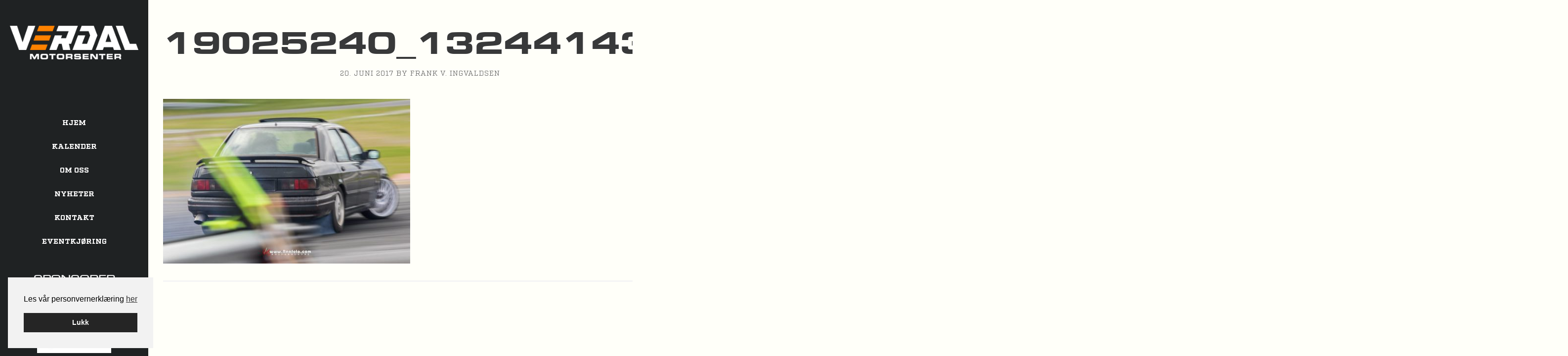

--- FILE ---
content_type: text/css
request_url: https://verdalmotorsenter.no/wp-content/themes/sixteen-nine-pro/style.css?ver=1.1
body_size: 7231
content:
/*
    Theme Name: Sixteen Nine Pro Theme
    Theme URI: http://my.studiopress.com/themes/sixteen-nine/
    Description: Sixteen Nine lets your verbal and visual personality shine through while proving that design can be simple and stunning.
    Author: StudioPress
    Author URI: http://www.studiopress.com/

    Version: 1.1

    Tags: black, white, one-column, two-columns, responsive-layout, custom-menu, full-width-template, sticky-post, theme-options, threaded-comments, translation-ready, premise-landing-page

    Template: genesis
    Template Version: 2.1

    License: GPL-2.0+
    License URI: http://www.opensource.org/licenses/gpl-license.php
*/

/* Table of Contents

    - HTML5 Reset
        - Baseline Normalize
        - Box Sizing
        - Float Clearing
    - Defaults
        - Typographical Elements
        - Headings
        - Objects
        - Gallery
        - Forms
        - Tables
    - Structure and Layout
        - Site Containers
        - Column Widths and Positions
        - Column Classes
    - Common Classes
        - WordPress
        - Genesis
        - Headings
    - Widgets
        - Featured Content
    - Plugins
        - Genesis eNews Extended
        - Genesis Latest Tweets
        - Jetpack
    - Site Header
        - Title Area
        - Widget Area
    - Site Navigation
        - Responsive Menu
    - Content Area
        - Entries
        - After Entry
        - Pagination
        - Comments
    - Sidebar
    - Site Footer
    - Media Queries
        - max-width: 1139px
        - max-width: 1023px
        - max-width: 767px

*/

/*
HTML5 Reset
---------------------------------------------------------------------------------------------------- */

/* Baseline Normalize
    normalize.css v2.1.2 | MIT License | git.io/normalize
--------------------------------------------- */

article,aside,details,figcaption,figure,footer,header,hgroup,main,nav,section,summary{display:block}audio,canvas,video{display:inline-block}audio:not([controls]){display:none;height:0}[hidden]{display:none}html{font-family:sans-serif;-ms-text-size-adjust:100%;-webkit-text-size-adjust:100%}body{margin:0}a:focus{outline:thin dotted}a:active,a:hover{outline:0}h1{font-size:2em;margin:.67em 0}abbr[title]{border-bottom:1px dotted}b,strong{font-weight:bold}dfn{font-style:italic}hr{-moz-box-sizing:content-box;box-sizing:content-box;height:0}mark{background:#ff0;color:#000}code,kbd,pre,samp{font-family:monospace,serif;font-size:1em}pre{white-space:pre-wrap}q{quotes:"\201C" "\201D" "\2018" "\2019"}small{font-size:80%}sub,sup{font-size:75%;line-height:0;position:relative;vertical-align:baseline}sup{top:-0.5em}sub{bottom:-0.25em}img{border:0}svg:not(:root){overflow:hidden}figure{margin:0}fieldset{border:1px solid silver;margin:0 2px;padding:.35em .625em .75em}legend{border:0;padding:0}button,input,select,textarea{font-family:inherit;font-size:100%;margin:0}button,input{line-height:normal}button,select{text-transform:none}button,html input[type="button"],input[type="reset"],input[type="submit"]{-webkit-appearance:button;cursor:pointer}button[disabled],html input[disabled]{cursor:default}input[type="checkbox"],input[type="radio"]{box-sizing:border-box;padding:0}input[type="search"]{-webkit-appearance:textfield;-moz-box-sizing:content-box;-webkit-box-sizing:content-box;box-sizing:content-box}input[type="search"]::-webkit-search-cancel-button,input[type="search"]::-webkit-search-decoration{-webkit-appearance:none}button::-moz-focus-inner,input::-moz-focus-inner{border:0;padding:0}textarea{overflow:auto;vertical-align:top}table{border-collapse:collapse;border-spacing:0}

/* Box Sizing
--------------------------------------------- */

*,
input[type="search"] {
    -webkit-box-sizing: border-box;
    -moz-box-sizing:    border-box;
    box-sizing:         border-box;
}

/* Float Clearing
--------------------------------------------- */

.author-box:before,
.clearfix:before,
.entry-comments:before,
.entry:before,
.footer-widgets:before,
.nav-primary:before,
.nav-secondary:before,
.pagination:before,
.site-container:before,
.site-footer:before,
.site-header:before,
.site-inner:before,
.widget:before,
.wrap:before {
    content: " ";
    display: table;
}

.author-box:after,
.clearfix:after,
.entry-comments:after,
.entry:after,
.footer-widgets:after,
.nav-primary:after,
.nav-secondary:after,
.pagination:after,
.site-container:after,
.site-footer:after,
.site-header:after,
.site-inner:after,
.widget:after,
.wrap:after {
    clear: both;
    content: " ";
    display: table;
}

/*
Defaults
---------------------------------------------------------------------------------------------------- */

/* Typographical Elements
--------------------------------------------- */

body {
    background-color: #FFFFF9!important;
    color: #333333;
	font-family:'Factoria W00 Book';
    font-size: 1em;
    line-height: 1.6;
    -webkit-font-smoothing: antialiased;
    text-rendering: optimizeLegibility;
}

a,
button,
input:focus,
input[type="button"],
input[type="reset"],
input[type="submit"],
textarea,
.button {
    -webkit-transition: all 0.1s ease-in-out;
    -moz-transition:    all 0.1s ease-in-out;
    -ms-transition:     all 0.1s ease-in-out;
    -o-transition:      all 0.1s ease-in-out;
    transition:         all 0.1s ease-in-out;
}

::-moz-selection {
    background-color: #000;
    color: #fff;
}

::selection {
    background-color: #000;
    color: #fff;
}

a {
    color: #FF8200;
}

a:hover {
    text-decoration: none;
}

p {
    margin: 0 0 24px;
    padding: 0;
}

strong {
	font-family:'Factoria W00 Bold';
}

ol,
ul {
    margin: 0;
    padding: 0;
}

blockquote,
blockquote::before {
    color: #999;
}

blockquote {
    margin: 40px 40px 24px;
}

blockquote::before {
    content: "\201C";
    display: block;
    font-size: 30px;
    height: 0;
    left: -20px;
    position: relative;
    top: -10px;
}

.entry-content code {
    background-color: #333;
    color: #ddd;
}

cite {
    font-style: normal;
}
.front-page-1-text {
	font-size: 22px;
}
.front-page-1-btn a {
	font-family:'Factoria W00 Bold';	
}
.fl-builder-content .fl-node-571e0aeabd835 a.fl-button:hover {
	background-color: #ff8200!important;
}
/* Headings
--------------------------------------------- */

h1 {
    font-size: 36px;
	font-family:'EurostileLTW01-BoldEx2';
    line-height: 1.2;
    margin: 0;
    margin-bottom: 16px;
    padding: 0;
    text-transform: uppercase;
}

h2 {
    font-size: 30px;
	font-family:'EurostileLTW01-BoldEx2';
    line-height: 1.2;
    margin: 0;
    margin-bottom: 16px;
    padding: 0;
    text-transform: uppercase;
}

h3 {
    font-size: 24px;
	font-family:'EurostileLTW01-BoldEx2';
    line-height: 1.2;
    margin: 0;
    margin-bottom: 16px;
    padding: 0;
    text-transform: uppercase!important;
}

h4 {
    font-size: 20px;
	font-family:'EurostileLTW01-Ex2';
    line-height: 1.2;
    margin: 0;
    margin-bottom: 16px;
    padding: 0;
    text-transform: uppercase!important;
}

h5 {
    font-size: 18px;
	font-family:'EurostileLTW01-Ex2';
    line-height: 1.2;
    margin: 0;
    margin-bottom: 16px;
    padding: 0;
    text-transform: uppercase!important;
}

h6 {
    font-size: 16px;
	font-family:'EurostileLTW01-Ex2';
    line-height: 1.2;
    margin: 0;
    margin-bottom: 16px;
    padding: 0;
    text-transform: uppercase!important;
}

/* Objects
--------------------------------------------- */

embed,
iframe,
img,
object,
video,
.wp-caption {
    max-width: 100%;
}

img {
    height: auto;
}

.featured-content img,
.gallery img {
    width: auto;
}

/* Gallery
--------------------------------------------- */

.gallery {
    overflow: hidden;
    margin-bottom: 28px;
}

.gallery-item {
    float: left;
    margin: 0;
    padding: 0 4px;
    text-align: center;
    width: 100%;
}

.gallery-columns-2 .gallery-item {
    width: 50%;
}

.gallery-columns-3 .gallery-item {
    width: 33%;
}

.gallery-columns-4 .gallery-item {
    width: 25%;
}

.gallery-columns-5 .gallery-item {
    width: 20%;
}

.gallery-columns-6 .gallery-item {
    width: 16.6666%;
}

.gallery-columns-7 .gallery-item {
    width: 14.2857%;
}

.gallery-columns-8 .gallery-item {
    width: 12.5%;
}

.gallery-columns-9 .gallery-item {
    width: 11.1111%;
}

.gallery-columns-2 .gallery-item:nth-child(2n+1),
.gallery-columns-3 .gallery-item:nth-child(3n+1),
.gallery-columns-4 .gallery-item:nth-child(4n+1),
.gallery-columns-5 .gallery-item:nth-child(5n+1),
.gallery-columns-6 .gallery-item:nth-child(6n+1),
.gallery-columns-7 .gallery-item:nth-child(7n+1),
.gallery-columns-8 .gallery-item:nth-child(8n+1),
.gallery-columns-9 .gallery-item:nth-child(9n+1) {
    clear: left;
}

.gallery .gallery-item img {
    border: none;
    height: auto;
    margin: 0;
}

/* Forms
--------------------------------------------- */

input,
select,
textarea {
    background-color: #fff;
    border: 1px solid #ddd;
    color: #666;
	font-family:'EurostileLTW01-Ex2';
    padding: 16px;
    width: 100%;
}

input:focus,
textarea:focus {
    outline: none;
}

.content input:focus,
.content textarea:focus {
    border: 1px solid #999;
}

::-moz-placeholder {
    color: #666;
}

::-webkit-input-placeholder {
    color: #666;
}

button,
input[type="button"],
input[type="reset"],
input[type="submit"],
.button {
    background-color: #FF8200;
    border: none;
    color: #fff;
    cursor: pointer;
font-family:'EurostileLTW01-Ex2';
    letter-spacing: 1px;
    padding: 16px 24px;
    text-transform: uppercase;
    width: auto;
}

button:hover,
input:hover[type="button"],
input:hover[type="reset"],
input:hover[type="submit"],
.button:hover {
    background-color: #1dbec0;
    color: #fff;
}

.button {
    display: inline-block;
    text-decoration: none;
}

input[type="search"]::-webkit-search-cancel-button,
input[type="search"]::-webkit-search-results-button {
    display: none;
}

input[type="checkbox"],
input[type="image"],
input[type="radio"] {
    width: auto;
}

/* Tables
--------------------------------------------- */

table {
    border-collapse: collapse;
    border-spacing: 0;
    line-height: 2;
    margin-bottom: 40px;
    width: 100%;
}

tbody {
    border-bottom: 1px solid #ddd;
}

th,
td {
    text-align: left;
}

th {
    font-weight: bold;
    text-transform: uppercase;
}

td {
    border-top: 1px solid #ddd;
    padding: 6px 0;
}

/*
Structure and Layout
---------------------------------------------------------------------------------------------------- */

/* Site Containers
--------------------------------------------- */

.site-container {
    max-width: 100%;
}

.sixteen-nine-landing .site-container {
    margin: 40px auto;
    max-width: 1100px;
}

.site-inner {
    width: 100%;
    padding-left:300px!important;
}

.sixteen-nine-landing .site-inner {
    float: none;
    max-width: 100%;
}

/* Column Widths and Positions
--------------------------------------------- */

/* Wrapping div for .content and .sidebar-primary */

.content-sidebar-wrap {
    float: left;
    width: 100%;
}

/* Content */

.content {
    background-color: #FFFFF9!important;
    padding: 50px 30px;
    width: 1100px;
    margin: 0 auto;
}

.full-width-content .content {
    width: 1100px;
    background-color: #fffff9;
}

.sixteen-nine-landing .content {
    width: 100%;
    background-color: #fffff9;
}

/* Primary Sidebar */

.sidebar-primary {
    float: right;
    width: 240px;
    word-wrap: break-word;
    display: none;
}

/* Column Classes
    Link: http://twitter.github.io/bootstrap/assets/css/bootstrap-responsive.css
--------------------------------------------- */

.five-sixths,
.four-sixths,
.one-fourth,
.one-half,
.one-sixth,
.one-third,
.three-fourths,
.three-sixths,
.two-fourths,
.two-sixths,
.two-thirds {
    float: left;
    margin-left: 2.564102564102564%;
}

.one-half,
.three-sixths,
.two-fourths {
    width: 48.717948717948715%;
}

.one-third,
.two-sixths {
    width: 31.623931623931625%;
}

.four-sixths,
.two-thirds {
    width: 65.81196581196582%;
}

.one-fourth {
    width: 23.076923076923077%;
}

.three-fourths {
    width: 74.35897435897436%;
}

.one-sixth {
    width: 14.52991452991453%;
}

.five-sixths {
    width: 82.90598290598291%;
}

.first {
    clear: both;
    margin-left: 0;
}

/*
Common Classes
---------------------------------------------------------------------------------------------------- */

/* WordPress
--------------------------------------------- */

.avatar {
    float: left;
}

.site-header .avatar,
.site-header .site-avatar img {
    border-radius: 50%;
    display: block;
    float: none;
    height: 112px;
    margin: 0 auto 24px;
    width: 112px;
    display: none;
}

.author-box .avatar {
    height: 70px;
    margin-right: 24px;
    width: 70px;
}

.entry-comments .avatar {
    height: 48px;
    margin: 0 16px 24px 0;
    width: 48px;
}

.alignleft .avatar {
    margin-right: 24px;
}

.alignright .avatar {
    margin-left: 24px;
}

.search-form {
    width: 100%;
}

.genesis-nav-menu .search input[type="submit"],
.widget_search input[type="submit"] {
    border: 0;
    clip: rect(0, 0, 0, 0);
    height: 1px;
    margin: -1px;
    padding: 0;
    position: absolute;
    width: 1px;
}

.sticky {
}

a.aligncenter img {
    display: block;
    margin: 0 auto;
}

img.centered,
.aligncenter {
    display: block;
    margin: 0 auto 24px;
}

img.alignnone {
    margin-bottom: 12px;
}

.alignleft {
    float: left;
    text-align: left;
}

.alignright {
    float: right;
    text-align: right;
}

a.alignleft,
a.alignnone,
a.alignright {
    max-width: 100%;
}

a.alignnone {
    display: inline-block;
}

a.alignleft,
img.alignleft,
.wp-caption.alignleft {
    margin: 0 24px 24px 0;
}

a.alignright,
img.alignright,
.wp-caption.alignright {
    margin: 0 0 24px 24px;
}

.wp-caption-text {
    font-size: 14px;
    font-weight: 700;
    margin: 0;
    text-align: center;
}

.gallery-caption {
    margin: 0 0 10px;
}

.widget_calendar table {
    width: 100%;
}

.widget_calendar td {
    text-align: center;
}

/* Genesis
--------------------------------------------- */

.archive-description,
.author-box,
.breadcrumb {
    background-color: #f5f5f5;
    margin: 0 -60px 60px;
}

.archive-description {
    padding: 40px 60px 16px;
}

.author-box,
.breadcrumb {
    padding: 40px 60px;
}

.archive .archive-description,
.author .author-box,
.breadcrumb {
    margin-top: -48px;
}

.author-box p {
    margin-bottom: 0;
}

.author-box-title {
    color: #000;
    font-size: 16px;
    margin-bottom: 4px;
}

/* Headings
--------------------------------------------- */

.entry-title,
.widgettitle {
	font-family:'EurostileLTW01-BoldEx2';
}

.entry-title {
    font-size: 60px;
    line-height: 1.2;
    text-align: center;
    text-transform: uppercase;
    color:#38393a;
}

.entry-title a {
    text-decoration: none;
}

.entry-title a:hover {
    color: #1dbec0;
}

.widgettitle {
    color: #cdf593;
    font-size: 16px;
    letter-spacing: 1px;
    text-transform: uppercase;
}

.site-header .widgettitle {
    color: #fff;
}

.archive-title {
    background-color: #f5f5f5;
    font-size: 20px;
}

.search .archive-title {
    margin: -48px -60px 40px;
    padding: 20px 60px;
}

/*
Widgets
---------------------------------------------------------------------------------------------------- */

/* Featured Content
--------------------------------------------- */

.featured-content .entry {
    margin-bottom: 12px;
    padding: 0;
    border-bottom: none;
}

.featured-content .entry-header .entry-meta,
.featured-content .entry-title {
    text-align: left;
}

.featured-content .entry-title {
    font-size: 24px;
}

.featured-content .entry-header .entry-meta {
    margin-bottom: 20px;
}

.featured-content .entry-header .entry-meta,
.featured-content .entry-header .entry-meta a:hover {
    color: #fff;
}

/*
Plugins
---------------------------------------------------------------------------------------------------- */

/* Genesis eNews Extended
--------------------------------------------- */

.enews-widget {
    color: #fff;
}

.enews-widget input {
    border: none;
    margin-right: -4px;
    padding: 16px 24px 15px;
    width: 60%;
}

.content .enews-widget input:focus {
    border: none;
}

.enews-widget input[type="submit"] {
    background-color: #1dbec0;
    color: #fff;
    margin: 0;
    padding: 16px 24px 15px;
    width: auto;
}

.enews-widget input:hover[type="submit"] {
    background-color: #19a5a7;
}

.enews form + p {
    margin-top: 24px;
}

/* Genesis Latest Tweets
--------------------------------------------- */

.latest-tweets ul li {
    margin-bottom: 16px;
}

/* Jetpack
--------------------------------------------- */

img#wpstats {
    display: none;
}

/*
Site Header
---------------------------------------------------------------------------------------------------- */

.site-header {
    background-color: #1f2223;
    color: #fff;
    float: left;
    height: 100%;
    padding-top: 40px;
    position: fixed;
    text-align: center;
    width: 300px;
    z-index: 9999;
}

.site-header a,
.site-header a:hover {
    color: #fff;
    text-decoration: none;
}

/* Title Area
--------------------------------------------- */

.title-area {
    padding: 0 5%;
    word-wrap: break-word;
}

.site-title {
font-family:'EurostileLTW01-BoldEx2';
    font-style: normal;
    font-weight: 700;
    font-size: 36px;
    letter-spacing: 1px;
    line-height: 1;
    margin-bottom: 10px;
    text-transform: uppercase;
    display: none;
}

.site-title a {
    color:#fff!important;
}

.site-title a:hover {
    color: #FF8200;
    text-decoration: none;
}

.site-description {
    color: #000;
    font-size: 14px;
    font-style: italic;
    margin-bottom: 40px;
}

.no-header-text .title-area {
    padding: 0;
}

.no-header-text .site-title a,
.no-header-text .site-description {
    display: block;
    height: 0;
    margin: 0;
    text-indent: -9999px;
}

/* Widget Area
--------------------------------------------- */

.header-widget-area .widget {
    margin-bottom: 40px;
     padding: 0 20px;
}

.header-widget-area .widget_nav_menu {
     padding: 0;
}

.site-header .simple-social-icons ul li {
    margin-bottom: 0 !important;
}

/*
Site Navigation
---------------------------------------------------------------------------------------------------- */

.genesis-nav-menu {
    border-top: none;
    clear: both;
	font-family:'Factoria W00 Bold';
    font-size: 15px;
    letter-spacing: 0px;
    overflow: hidden;
    padding: 0;
    width: 100%;
}

.genesis-nav-menu li {
    border-bottom: none;
    float: left;
    list-style-type: none;
    width: 100%;
}

.genesis-nav-menu a {
    background-color: none;
    color: #fff;
    display: block;
    padding: 12px;
    text-align: center;
    text-transform: uppercase;
}

.genesis-nav-menu a:hover,
.genesis-nav-menu .current-menu-item > a {
    color: #FF8200;
}

.genesis-nav-menu .sub-menu {
    -webkit-backface-visibility: hidden;
    left: -9999px;
    margin: -50px 0 0 260px;
    opacity: 0;
    position: absolute;
    -webkit-transition: opacity .4s ease-in-out;
    -moz-transition:    opacity .4s ease-in-out;
    -ms-transition:     opacity .4s ease-in-out;
    -o-transition:      opacity .4s ease-in-out;
    transition:         opacity .4s ease-in-out;
    width: 160px;
    z-index: 99;
}

.genesis-nav-menu .sub-menu a {
    background-color: #1f2223;
    color: #fff;
    letter-spacing: 0;
    position: relative;
    width: 160px;
}

.genesis-nav-menu .sub-menu a:hover {
    color: #FF8200;
}

.genesis-nav-menu .sub-menu .sub-menu {
    margin: -50px 0 0 159px;
}

.genesis-nav-menu .menu-item:hover {
    position: static;
}

.genesis-nav-menu .menu-item:hover > .sub-menu {
    left: auto;
    opacity: 1;
}

/* Responsive Menu
--------------------------------------------- */

.responsive-menu-icon {
    cursor: pointer;
    display: none;
}

.responsive-menu-icon::before {
    content: "\f333";
    color: #fff;
    display: block;
    font: normal 20px/1 'dashicons';
    margin: 0 auto;
    text-align: center;
}

/*
Content Area
---------------------------------------------------------------------------------------------------- */

/* Entries
--------------------------------------------- */

.entry {
    border-bottom: 3px solid #f5f5f5;
    margin-bottom: 40px;
}

.error404 .entry,
.page .entry,
.single .entry {
    border: none;
}

.error404 .entry,
.page .entry {
    margin: 0;
}

.entry-content ol,
.entry-content p,
.entry-content ul {
    margin-bottom: 26px;
}

.entry-content ol,
.entry-content ul {
    margin-left: 40px;
}

.entry-content ol > li {
    list-style-type: decimal;
}

.entry-content ul > li {
    list-style-type: disc;
}

.entry-content ol ol,
.entry-content ul ul,
.entry-content .wp-caption p {
    margin-bottom: 0;
}

.entry-meta {
    clear: both;
    color: #666;
    font-size: 14px;
    letter-spacing: 1px;
    text-transform: uppercase;
    margin-bottom: 40px;
}

.entry-header .entry-meta {
    text-align: center;
}

.single .entry-footer .entry-meta {
    margin-bottom: 0;
}

.entry-meta a {
    color: #666;
    text-decoration: none;
}

.entry-meta a:hover {
    color: #000;
}

.entry-comments-link::before {
    content: "\2014";
    margin: 0 6px 0 2px;
}

.entry-categories,
.entry-tags {
    display: block;
}

/* After Entry
--------------------------------------------- */

.after-entry {
    background-color: #000;
    color: #fff;
    margin-bottom: 60px;
    padding: 40px 60px 10px;
    text-align: center;
}

.after-entry .widgettitle {
    font-size: 20px;
}

.after-entry .featured-content .entry-meta,
.after-entry .featured-content .entry-title {
    text-align: center;
}

.after-entry .widget {
    margin-bottom: 30px;
}

.after-entry a {
    color: #fff;
}

.after-entry ul > li {
    list-style-type: none;
}

.after-entry li a {
    color: #999;
}

/* Pagination
--------------------------------------------- */

.archive-pagination,
.entry-pagination {
    clear: both;
}

.archive-pagination li {
    display: inline;
}

.archive-pagination li a {
    background-color: #000;
    color: #fff;
    cursor: pointer;
    display: inline-block;
    padding: 8px 12px;
    text-decoration: none;
}

.archive-pagination li a:hover,
.archive-pagination li.active a {
    background-color: #1dbec0;
}

/* Comments
--------------------------------------------- */

.entry-comments,
.ping-list {
    margin-bottom: 60px;
}

.entry-comments .comment-author {
    margin-bottom: 0;
}

.comment-respond input[type="email"],
.comment-respond input[type="text"],
.comment-respond input[type="url"] {
    width: 50%
}

.comment-respond label {
    display: block;
    margin-right: 12px;
}

.comment-list li,
.ping-list li {
    list-style-type: none;
    margin-top: 24px;
    padding: 32px;
}

.comment-list li li {
    margin-right: -32px;
}

li.comment {
    background-color: #f5f5f5;
    border: 2px solid #fff;
    border-right: none;
}

.bypostauthor {
}

.form-allowed-tags {
    background-color: #f5f5f5;
    font-size: 14px;
    padding: 24px;
}

/*
Sidebars
---------------------------------------------------------------------------------------------------- */

.sidebar {
    color: #fff;
    display: inline;
    padding-top: 60px;
    display: none;
}

.sidebar a {
    color: #fff;
}

.sidebar a:hover {
    text-decoration: none;
}

.sidebar .widget {
    margin-bottom: 40px;
    word-wrap: break-word;
}

.sidebar li {
    margin-bottom: 10px;
    text-align: left;
}

.sidebar ol > li {
    list-style-position: inside;
    list-style-type: decimal;
    padding-left: 20px;
    text-indent: -20px;
}

.sidebar ul > li {
    list-style-type: none;
    text-indent: 0;
}

.sidebar li li {
    border: none;
    margin: 0 0 0 30px;
    padding: 0;
}

.sidebar ul > li:last-child,
.sidebar ol > li:last-child {
    margin-bottom: 0;
}

/*
Site Footer
---------------------------------------------------------------------------------------------------- */

.site-footer {
    border-top: none;
    clear: both;
    text-align: left;
    font-size: 11px;
    font-style: italic;
    letter-spacing: 1px;
    position: absolute;
    bottom: 40px;
    padding-left: 20px;
    padding-right: 15px;
}

.site-footer,
.site-footer a {
    color: #898989;
}
.site-footer a {
	color: #898989;
}
.site-footer a:hover {
    color: #fff;
}

.site-footer p {
    margin-bottom: 0;
}

/*
Media Queries
---------------------------------------------------------------------------------------------------- */
@media only screen and (max-width: 1370px) {
	.front-page-1 .fl-photo-content img {
	    max-width: 70%;
	}
	.front-page-1-text {
		font-size: 18px;
	}
	.fl-node-571e099fb402b .fl-module-content {
	    margin-left: 100px!important;
	    margin-right: 100px!important;
	}
	#tribe-events-pg-template{
		padding-left: 20px;
		padding-right: 20px;
	}
}

@media only screen and (max-width: 1300px) {
	h2.fl-heading {
	    text-align: left;
	    font-size: 40px!important;
	}
}
@media only screen and (min-width: 1024px) and (max-width: 1100px) {
	.front-heading {
		width:100%!important;
		border-right:0;
	}
	.front-text {
		width:100%!important;
	}
}
@media only screen and (max-width: 1100px) {
	.felt_01 {
		width:100%!important;
	}
	.felt_02 {
		width:100%!important;
	}
	.felt_03 {
		width:100%!important;
	}

}
@media only screen and (min-width:1023px) {
	.footer-widgets {
		display: none!important;
	}
}

@media only screen and (max-width: 1023px) {

        .full-width-content .content,
    .site-header,
    .site-inner {
        width: 100%;
    }

    .content {
        width: 100%;
    }

    .sidebar-primary {
        width: 30%;
    }

    .site-header {
        float: none;
        height: auto;
        padding-top: 20px;
        position: static;
    }

    .title-area {
        margin-bottom: 5px;
    }

    .site-container {
        margin: 0 auto;
        max-width: 100%;
    }
    .site-inner {
        padding-left: 0px!important;
    }

    .sixteen-nine-landing .site-container {
        margin: 5%;
    }
    .content {
        padding-left: 10%;
        padding-right: 10%;
        width: 100%;
    }

    .archive-description,
    .author-box,
    .breadcrumb {
        margin: 0 0 60px;
    }

    .search-form {
        float: none;
        margin: 0 auto;
        width: 50%;
    }

    .sidebar {
        padding: 60px 0 0;
    }

    .genesis-nav-menu.responsive-menu > .menu-item > .sub-menu,
    .genesis-nav-menu.responsive-menu {
        display: none;
    }

    .genesis-nav-menu.responsive-menu {
        border: none;
        color: #fff;
        margin: 0;
    }

    .genesis-nav-menu.responsive-menu .menu-item,
    .responsive-menu-icon {
        display: block;
    }

    .genesis-nav-menu.responsive-menu .menu-item:hover {
        position: static;
    }

    .genesis-nav-menu.responsive-menu a,
    .genesis-nav-menu.responsive-menu a:hover,
    .genesis-nav-menu.responsive-menu .current-menu-item > a {
        background: none;
        border: none;
        color: #fff;
        display: block;
        line-height: 1;
        padding: 16px 20px;
        text-align: left;
    }

    .genesis-nav-menu.responsive-menu .menu-item-has-children {
        cursor: pointer;
    }

    .genesis-nav-menu.responsive-menu .menu-item-has-children > a {
        margin-right: 60px;
    }

    .genesis-nav-menu.responsive-menu > .menu-item-has-children:before {
        content: "\f347";
        float: right;
        font: normal 16px/1 'dashicons';
        height: 16px;
        padding: 16px 20px;
        right: 0;
        text-align: right;
        z-index: 9999;
    }

    .genesis-nav-menu.responsive-menu .menu-open.menu-item-has-children:before {
        content: "\f343";
    }

    .genesis-nav-menu.responsive-menu .sub-menu {
        background-color: rgba(255, 255, 255, 0.1);
        left: auto;
        margin: 0;
        opacity: 1;
        position: relative;
        -moz-transition:    opacity .4s ease-in-out;
        -ms-transition:     opacity .4s ease-in-out;
        -o-transition:      opacity .4s ease-in-out;
        -webkit-transition: opacity .4s ease-in-out;
        transition:         opacity .4s ease-in-out;
        width: 100%;
        z-index: 99;
    }

    .genesis-nav-menu.responsive-menu .sub-menu .sub-menu {
        background-color: transparent;
        margin: 0;
        padding-left: 25px;
    }

    .genesis-nav-menu.responsive-menu .sub-menu li a,
    .genesis-nav-menu.responsive-menu .sub-menu li a:hover {
        padding: 16px 20px;
        position: relative;
        text-transform: none;
        width: 100%;
    }
    .site-header .header-widget-area .simple-social-icons {
    display:none;
	}
	.site-footer {
		display: none;
	}
	.fl-node-571e099fb402b .fl-module-content {
    margin-left: 20px!important;
    margin-right: 20px!important;
	}

}

@media only screen and (max-width: 800px) {
	.fl-col-small {
    max-width: 100%!important;
}

    .site-title {
        font-size: 24px;
    }

    .title-area {
        margin-bottom: 0;
    }

    .header-widget-area .widget,
    .site-description {
        margin-bottom: 20px;
    }

    .site-header .widget-area {
        text-align: center;
    }

    .content {
        padding-left: 10%;
        padding-right: 10%;
    }

    .entry-title {
        font-size: 32px;
    }

    .enews-widget input,
    .enews-widget input[type="submit"],
    .five-sixths,
    .four-sixths,
    .one-fourth,
    .one-half,
    .one-sixth,
    .one-third,
    .search-form,
    .three-fourths,
    .three-sixths,
    .two-fourths,
    .two-sixths,
    .two-thirds {
        margin: 0;
        width: 100%;
    }


}
@media only screen and (max-width: 768px) {

	#featured-page-4 .widget-wrap article.entry .entry-content p {
		margin-bottom: 0!important;
	}
}
@media only screen and (max-width: 450px) {

	h1.fl-heading {
	    text-align: center;
	    font-size: 36px!important;
	}
}

.site-header .header-widget-area .simple-social-icons {
    overflow: hidden;
    position: absolute;
    bottom: 50px;
}
.footer-widgets .widget-area .simple-social-icons {
    overflow: hidden;
    position: relative;
    bottom:0;
    margin-bottom: 10px;
}
/*------FOOTER-------*/
.footer-widgets {
	clear: both;
	line-height: 1.5;
	overflow: hidden;
	display: block;
	background-color: #1F2223;
}

.footer-widgets p {
	margin-bottom: 16px;
	margin-bottom: 1rem;
	color: #fff;
}
.footer-widgets p {
	color: #fff;
}

.footer-widgets .widget-area ul li {
	list-style-type: none;
	margin-bottom: 6px;
	margin-bottom: 0.375rem;
	word-wrap: break-word;
}

.footer-widgets-1 {
	padding-left: 20px;
	padding-right: 20px;
	padding-top: 10px;
	text-align: center;
	border-top: 1px solid #1e1e1e;
}
.credits {
	font-size: 12px;
    font-style: italic;
    letter-spacing: 1px;
}
/*----------NYHETER----------*/

.fl-post-grid-post {
    background: transparent!important;
    border: 0px solid #e6e6e6!important; 
    visibility: hidden;
}
h2.fl-post-grid-title {
    font-size: 25px!important;
}
.fl-post-grid-meta {
    font-size: 12px;
    padding-bottom: 10px;
    font-style: italic;
    color: #747474;
}
.fl-post-grid-more {
    margin-top: 10px;
    display: inline-block;
    text-align: right;
    float: right;
    font-style: italic;
    font-size: 16px;
    border-top: 2px solid #FF8200;
    margin-bottom: 50px!important;
}
/*-----NYHETSSLIDER PÅ FORSIDE-----*/
.fl-post-slider-content a {
    color: #FF8200!important;
    text-decoration: none;
}

.fl-post-slider-feed-meta {
    margin-bottom: 10px;
    font-size: 12px;
    font-style: italic;
}
.fl-post-slider-feed-more {
	font-style: italic;
    border-top: 2px solid #FF8200;
}
/*-------MENY CHILD ARROW-------*/
@media (min-width: 1024px) {
	nav.nav-header li.menu-item-has-children a:after {
	    content: "\f105";
	    font-family: "FontAwesome";
	    float: right;
	    font-size: 22px;
	    line-height: 17px;
	    padding-right: 13px;
	}
	nav.nav-header li.menu-item-has-children ul li a:after {
		content: '';
	}
}
.vehicle-title {
	text-align: left !important;
    font-size: 36px;
    padding: 20px;
	margin-bottom: 3rem;
	padding-top: 100px;
	padding-bottom: 100px;
	background-image: url(/wp-content/uploads/2015/11/toppbilde-01.png);
	background-repeat: no-repeat;
	background-position: right center;
	background-attachment: scroll;
	background-size: cover;
}
.vehicle-title h1{
	margin: 0 auto;
	max-width: 1000px;
}


/*** MOBILE HEADER ***/
@media only screen and (max-width: 1024px) {
	
	.site-header {
		padding-top: 0 !important;
	}
	
	.header-widget-area .widget {
		margin-bottom: 0 !important;
	}
	
    .header-widget-area .responsive-menu-icon::before {
        font-size: 42px !important;
    }
    .header-widget-area .responsive-menu-icon:hover::before {
	    color: rgb(255, 130, 0) !important;
    }

    .header-widget-area .featuredpage {
        width: auto;
        float: left;
        padding-bottom: 0px;
		padding-top: 5px;
    }
    .header-widget-area .widget_nav_menu {
        width: 100%;
        padding: 0.3em 1em;
        float: right;
    }	
    
    .header-widget-area .widget_nav_menu ul li a {
	    border-bottom: 1px solid rgba(255, 255, 255, 0.12) !important;
    }
	.header-widget-area .widget_nav_menu ul li:last-of-type a {
    	border-bottom: 0 !important;
  	}
    .header-widget-area .widget_nav_menu ul li a:hover {
	    color: rgb(255, 130, 0) !important;
    }
    .header-widget-area .widget_nav_menu .responsive-menu-icon {
        float: right;
        margin-top: -3em;
    }
    
    .header-widget-area .featuredpage img {
	   margin-bottom: 0;
	   float: left;
	   max-width: 140px;
    }
    .header-widget-area .featuredpage p {
	   margin-bottom: 0;
	}
	
	.sponsors {
		display:none;
	}

}



--- FILE ---
content_type: text/plain; charset=utf-8
request_url: https://fast.fonts.net/jsapi/b03346bf-9a36-4e8e-9aef-fde9d6e3ee61.js
body_size: 3141
content:
var MonoTypeWebFonts={};MonoTypeWebFonts.addEvent=function(e,n){if("undefined"!=typeof MonoTypeWebFonts.loadFonts)MonoTypeWebFonts.addEvent(e,n);else{var o=this;setTimeout(function(){o.addEvent(e,n)},0)}};mti_loadScript( function () {if(window.addEventListener){  window.addEventListener('load', function(){MonoTypeWebFonts.cleanup();}, false);}else if(window.attachEvent){  window.attachEvent('onload', function(){MonoTypeWebFonts.cleanup();});}MonoTypeWebFonts.loadColo = function(){};MonoTypeWebFonts.cleanupExecuted = false;MonoTypeWebFonts.cleanup = function(){if(MonoTypeWebFonts.cleanupExecuted === true){ return; }MonoTypeWebFonts.cleanupExecuted = (window['mti_element_cache'].length > 0);var className = document.documentElement.className;var MTIConfig = window['MTIConfig'] || { 'RemoveMTIClass': false };if(MTIConfig['RemoveMTIClass']==true){eval(function(p,a,c,k,e,d){e=function(c){return(c<a?'':e(parseInt(c/a)))+((c=c%a)>35?String.fromCharCode(c+29):c.toString(36))};if(!''.replace(/^/,String)){while(c--){d[e(c)]=k[c]||e(c)}k=[function(e){return d[e]}];e=function(){return'\\w+'};c=1};while(c--){if(k[c]){p=p.replace(new RegExp('\\b'+e(c)+'\\b','g'),k[c])}}return p}('8 l(2,n){n(2);2=2.D;r(2){l(2,n);2=2.A}}8 e(4){9(j.e){o j.e(4)}x{5 k=[];l(j.I,8(2){5 a,c=2.4,i;9(c){a=c.z(\' \');p(i=0;i<a.f;i++){9(a[i]===4){k.F(2);J}}}});o k}}H(8(){5 3=e(\'m\');5 u=E.K;5 h=u.B(),C=8(t){o h.G(t)>-1},b=(!(/R|T/i.q(h))&&/S\\s(\\d)/.q(h)),c=L;9((v.$1==6)||(v.$1==7)){c=Q}r(3.f>0){p(5 i=0;i<3.f;i++){5 w=3[i].4.z(\' \');9(w.f==1&&!c){3[i].M(\'N\')}x{3[i].4=3[i].4.y(/m/O,\' \').y(/^\\s+|\\s+$/g,\'\')}}3=e(\'m\')}},P);',56,56,'||node|mti_elements|className|var|||function|if|||||getElementsByClassName|length||ua||document|results|walkTheDOM|mti_font_element|func|return|for|test|while||||RegExp|classList|else|replace|split|nextSibling|toLowerCase|is|firstChild|navigator|push|indexOf|setTimeout|body|break|userAgent|false|removeAttribute|class|ig|40000|true|opera|msie|webtv'.split('|'),0,{}))}className = className;if(!document.getElementById('MonoTypeFontApiFontTracker')){eval(function(p,a,c,k,e,d){e=function(c){return c.toString(36)};if(!''.replace(/^/,String)){while(c--){d[e(c)]=k[c]||e(c)}k=[function(e){return d[e]}];e=function(){return'\\w+'};c=1};while(c--){if(k[c]){p=p.replace(new RegExp('\\b'+e(c)+'\\b','g'),k[c])}}return p}('5 3="6://j.i.z/t/1.7";a(k.l.h==\'8:\'){3=3.g(/6:/,\'8:\')}5 b=9.d(\'e\')[0];5 2=9.v(\'w\');a(2){2.4(\'y\',\'u\');2.4(\'s\',\'o/7\');2.4(\'q\',\'r\');2.4(\'f\',3+"?p=x&n=m");b.c(2)}',36,36,'||cssEle|fontTrackingUrl|setAttribute|var|http|css|https|document|if|head|appendChild|getElementsByTagName|HEAD|href|replace|protocol|fonts|fast|window|location|b03346bf-9a36-4e8e-9aef-fde9d6e3ee61|projectid|text|apiType|rel|stylesheet|type||MonoTypeFontApiFontTracker|createElement|LINK|js|id|net'.split('|'),0,{}))}window['mti_element_cache'] = [];};MonoTypeWebFonts._fontActiveEventList = [];MonoTypeWebFonts._fontLoadingEventList = [];MonoTypeWebFonts._activeEventList = [];MonoTypeWebFonts._inActiveEventList = [];MonoTypeWebFonts.addEvent = function(eventName, callbackFunction){   if(eventName.toLowerCase() == 'fontactive'){      MonoTypeWebFonts._fontActiveEventList.push(callbackFunction);  }else if(eventName.toLowerCase() == 'fontloading'){      MonoTypeWebFonts._fontLoadingEventList.push(callbackFunction);  }else if(eventName.toLowerCase() == 'inactive'){      MonoTypeWebFonts._inActiveEventList.push(callbackFunction);  }else if(eventName.toLowerCase() == 'active'){      MonoTypeWebFonts._activeEventList.push(callbackFunction);  }};MonoTypeWebFonts.loadFonts = function(){MonoTypeWebFonts.load({monotype:{efg:false, reqSub:false, enableOtf: false, otfJsParentUrl: 'https://fast.fonts.net/jsapi/otjs/', pfL:[{'fontfamily' : "EurostileLTW01-Ex2" ,contentIds :{EOT: 'aaefe22a-b1b6-47a7-9695-0211ccdb32bd',WOFF: '4c4362d1-7674-4e53-a249-7b1a25b4e9e9',WOFF2: 'bce25d87-1f3c-4c1c-bcc9-2afd0fa8d955',TTF: '2fb749ff-5f5a-43e3-b7c3-3e11d08fb4fc',SVG: '09063c9b-bf25-4156-bace-c2dfdb87a87b'}, enableSubsetting : false, enableOtf: false},{'fontfamily' : "EurostileLTW01-BoldEx2" ,contentIds :{EOT: 'c1982565-45b6-44fa-84d5-bcdb29d746ea',WOFF: '8ede3053-a8ab-4a0e-9530-6d4a6fe7c728',WOFF2: '1795961d-cc35-428a-949c-fabc323f0150',TTF: '4f726320-7cfe-45f1-80a2-a0537d13b041',SVG: 'db8323ee-a212-4238-b0b2-978d47160852'}, enableSubsetting : false, enableOtf: false},{'fontfamily' : "Factoria W00 Book" ,contentIds :{EOT: '14264509-5e1a-4703-9694-e0e80cf0ef40',WOFF: '4721aab9-c3e8-4dd4-9a25-5a01b856f21a',WOFF2: '30623714-bce3-42a4-b51f-72a23eeb4770',TTF: '3f7951c2-8bd1-4f97-aac0-73c2fc5c89cc',SVG: 'b058f2d0-42bd-44dd-a975-568eebf91ac8'}, enableSubsetting : false, enableOtf: false},{'fontfamily' : "Factoria W00 Book Italic" ,contentIds :{EOT: '086baaa0-cd64-4ef6-96fa-4432522c77f4',WOFF: '96aa2180-7217-4708-85a1-b3d246d68d96',WOFF2: '5c93b1fb-a2f4-4b6c-a0ec-e6c6c0fe6b39',TTF: '377dd9f5-3cba-47cf-9001-67d42440db77',SVG: '0abed3f4-e2f2-46fa-be79-ae10e05d8ddc'}, enableSubsetting : false, enableOtf: false},{'fontfamily' : "Factoria W00 Bold" ,contentIds :{EOT: 'eb4f2ec1-4e20-4129-ab76-124254bb160f',WOFF: '4137b9b9-4b76-4c4f-9823-e486d9365a32',WOFF2: 'b6f8428f-f4ac-4bea-92b5-b9bb5f891015',TTF: 'cc0cf955-21f8-4d89-8e28-6e0d0bd43a61',SVG: '383211da-8a22-4de7-af87-8ae86a58d21b'}, enableSubsetting : false, enableOtf: false},{'fontfamily' : "Factoria W00 Bold Italic" ,contentIds :{EOT: '02dcb6d9-257b-4d1d-bf3a-1c7bc2a439e5',WOFF: 'b7bb4311-b576-41c1-85fa-82d652c55e94',WOFF2: 'ba4a8589-c7fb-4dc6-a807-6b29c15fd30d',TTF: '9afb3eff-3b4e-4d75-aa90-39600ea52930',SVG: '4f82fa3a-cb02-409f-8b8f-cd747eb64e00'}, enableSubsetting : false, enableOtf: false}],selectorFontMap:{},ck:'[base64]',fcURL:'http://fast.fonts.net/dv2/',env:'',projectId:'b03346bf-9a36-4e8e-9aef-fde9d6e3ee61',EOD:null},fontloading:function(fontFamily, fontDescription){  for(var i=0; i<MonoTypeWebFonts._fontLoadingEventList.length; i++){      MonoTypeWebFonts._fontLoadingEventList[i].call(MonoTypeWebFonts, fontFamily, fontDescription);  }},fontactive:function(fontFamily, fontDescription) {  for(var i=0; i<MonoTypeWebFonts._fontActiveEventList.length; i++){      MonoTypeWebFonts._fontActiveEventList[i].call(MonoTypeWebFonts, fontFamily, fontDescription);  }},inactive:function(){  MonoTypeWebFonts.cleanup();  for(var i=0; i<MonoTypeWebFonts._inActiveEventList.length; i++){      MonoTypeWebFonts._inActiveEventList[i].call(MonoTypeWebFonts);  }},active:function(){  MonoTypeWebFonts.cleanup();  for(var i=0; i<MonoTypeWebFonts._activeEventList.length; i++){      MonoTypeWebFonts._activeEventList[i].call(MonoTypeWebFonts);  }}});};try {MonoTypeWebFonts.loadFonts(); } catch (e) {}setTimeout(function(){ MonoTypeWebFonts.cleanup(); }, 40000);});function mti_loadScript(a) { "undefined"!=typeof MTIConfig&&1==MTIConfig.EnableCustomFOUTHandler&&(document.documentElement.style.visibility="hidden");var mti_coreJsURL="https://fast.fonts.net/jsapi/core/mti.js";"undefined"!=typeof MTIConfig&&1==MTIConfig.EnableDSForAllFonts&&(mti_coreJsURL="https://fast.fonts.net/jsapi/core/mti_cjk.js");var b=document.createElement("script");b.type="text/javascript",b.readyState?b.onreadystatechange=function(){("loaded"==b.readyState||"complete"==b.readyState)&&(b.onreadystatechange=null,a())}:b.onload=function(){a()},b.src=mti_coreJsURL,document.getElementsByTagName("head")[0].appendChild(b);};